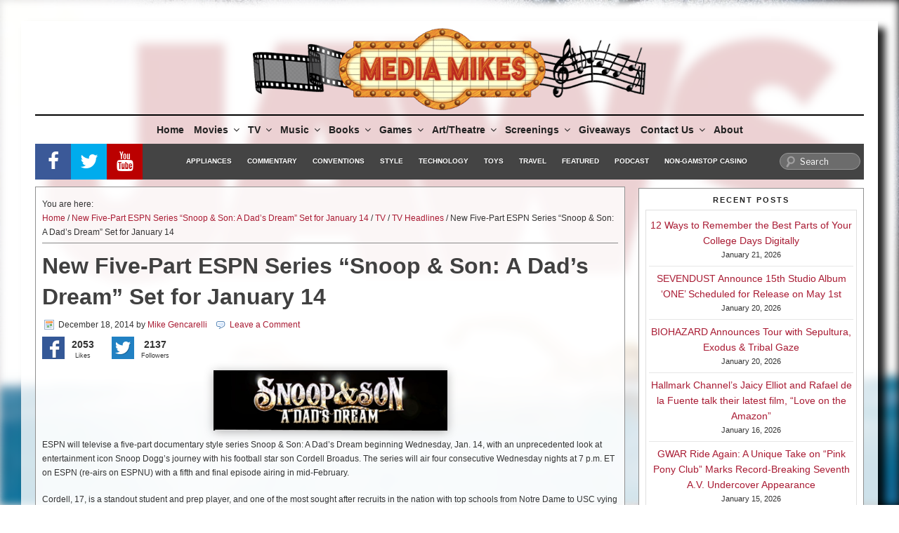

--- FILE ---
content_type: text/html; charset=utf-8
request_url: https://www.google.com/recaptcha/api2/aframe
body_size: -85
content:
<!DOCTYPE HTML><html><head><meta http-equiv="content-type" content="text/html; charset=UTF-8"></head><body><script nonce="B4YW7vYAtWs76fDEDRv6pQ">/** Anti-fraud and anti-abuse applications only. See google.com/recaptcha */ try{var clients={'sodar':'https://pagead2.googlesyndication.com/pagead/sodar?'};window.addEventListener("message",function(a){try{if(a.source===window.parent){var b=JSON.parse(a.data);var c=clients[b['id']];if(c){var d=document.createElement('img');d.src=c+b['params']+'&rc='+(localStorage.getItem("rc::a")?sessionStorage.getItem("rc::b"):"");window.document.body.appendChild(d);sessionStorage.setItem("rc::e",parseInt(sessionStorage.getItem("rc::e")||0)+1);localStorage.setItem("rc::h",'1769039271218');}}}catch(b){}});window.parent.postMessage("_grecaptcha_ready", "*");}catch(b){}</script></body></html>

--- FILE ---
content_type: text/css
request_url: https://mediamikes.com/wp-content/themes/mediamikes/mediamikes.css?ver=20260121234746
body_size: 8374
content:
/*////////////////////////////////*/

.main-navigation a {
	/*padding: 1em 1.25em;*/
	padding: 10px 2px;
}

.custom-ads-logo-ads {
  display: flex;
  align-items: center;
  justify-content: space-between;
}

.custom-ads-logo-ads .adgroup {
  flex: 1;
}

.custom-ads-logo-ads .adgroup .left_side {
	float: left;
	width: 100%;
	margin-bottom: 8px;
}

.custom-ads-logo-ads .adgroup .right_side {
	float:right;
	width: 100%;
	margin-bottom: 8px;
}

.custom-ads-logo-ads section div.textwidget>div {
	width: auto !important;
	height: auto !important;
}

.custom-ads-logo-ads section.widget {
	padding-bottom: 0px;
	margin-bottom: 8px;
}

.custom-ads-logo-ads .custom-header {
  flex: 2;
  margin: 0 30px;
}

.custom-ads-logo-ads .custom-header .custom-header-media {
  /*display: flex;
  justify-content: center;*/
}

#page {
    width: calc(100% - 60px);
    background-color: rgba(255,255,255,0.8);
    margin: 30px 30px 20px;
    padding: 10px 20px 0px 20px;
    min-width: 790px;
    -moz-box-shadow: 10px 10px 10px rgba(0,0,0,.875);
    -ms-box-shadow: 10px 10px 10px rgba(0,0,0,.875);
    -webkit-box-shadow: 10px 10px 10px rgba(0,0,0,.875);
    box-shadow: 10px 10px 10px rgba(0,0,0,.875);
}

body{
  background: url(./backgrounds/wonder2-1200x747.jpg) no-repeat center top fixed;
  /*background-repeat: no-repeat;
  background-position: center center;
  background-attachment: fixed;*/
  width: 100%;
  min-width: 850px;
  background-size: cover;
}

.navigation-top {
  background: transparent;
}

.first-menu {
  display: flex;
  align-items: center;
  justify-content: space-between;
}

.site-branding {
	display: none;
}

.site-content-contain {
  background: transparent;
  /* min-width: 750px; */
}

html {
  height: 100%;
}

@media screen and ( max-width: 982px ) {
    .second-menu {
        flex-wrap: wrap;
    }
    .second-menu .second-wrap {
        order: 1;
        padding: 10px 10px 0 !important;
    }
}
@media screen and ( min-width: 1000px ) {
	.navigation-top a {
		color: #222;
		font-weight: 600;
		font-size: 14px;
        margin: 0;
        /*padding: 5px 0;*/
		-webkit-transition: color 0.2s;
		transition: color 0.2s;
	}
    .main-navigation a {
        /*padding: 1em 1.25em;*/
        padding: 10px 5px;
    }
}

.second-menu.mobile .second-wrap ul li a {
	color: #222;
	display: block;
	font-size: 13px;
	margin: 0;
	padding: 5px 0;
	text-decoration: none;
    position: relative;
    text-shadow: none;
    font-weight: 600;
    text-transform: none;
}

.second-menu .second-wrap ul li a {
	color: #fff;
	display: block;
	font-size: 9px;
	margin: 0;
	padding: 5px 0;
	text-decoration: none;
	position: relative;
}

@media screen and ( min-width: 1200px ) {

    .second-menu .second-wrap ul li a {
    	color: #fff;
    	display: block;
    	font-size: 10px;
    	margin: 0;
    	padding: 5px 8px;
    	text-decoration: none;
    	position: relative;
    }

}

@media screen and ( min-width: 1300px ) {
    .second-menu .second-wrap ul li a {
        color: #fff;
        display: block;
        font-size: 11px;
        margin: 0;
        padding: 5px 5px;
        text-decoration: none;
        position: relative;
    }

}

@media screen and ( min-width: 67em ) {
	body{
	  background: url(./backgrounds/wonder2-1200x747.jpg) no-repeat center top fixed;
	  background-size: cover;
	  /*background-repeat: no-repeat;
	  background-position: center center;
	  background-attachment: fixed;*/
	  width: 100%;
	  /* min-width: 850px; */
	}
}


	.site-navigation-fixed.navigation-top {
		bottom: auto;
		position: fixed;
		top: 0;
		/*width: 100%;*/
		z-index: 7;
		width: 790px;
		align-items: center;
		/*background: #fff;*/
		left: 30px;
    		padding: 0 20px;
	}

	.site-main-navigation-fixed.first-menu {
		/*width: 100%;*/
		/*align-items: center;*/
		background: #fff;
	        padding: 0 11px;
	}


@media screen and (min-width: 865px) {
	.site-navigation-fixed.navigation-top {
	    bottom: auto;
	    position: fixed;
	    top: 0;
	    /*width: 100%;*/
	    z-index: 7;
	    width: calc(100% - 60px);
	    align-items: center;
	    /*background: #fff;*/
	    left: 30px;
	    padding: 0 20px;
	}

}

@media screen and (min-width: 1215px) {
	.site-navigation-fixed.navigation-top {
	    bottom: auto;
	    position: fixed;
	    top: 0;
	    /*width: 100%;*/
	    z-index: 7;
	    width: calc(100% - 60px);
	    align-items: center;
	    /*background: #fff;*/
	    left: 30px;
	    padding: 0 20px;
	}

	.site-main-navigation-fixed.first-menu {
	    /*width: 100%;*/
	    /*align-items: center;*/
	    background: #fff;
	    padding: 0 11px;
	}

body .navigation-top .header-search form.search-form {
	width: 130px;
}
}

.navigation-top .wrap ul#top-menu .menu-item {
	    /*padding: 15px 0;*/
}

.navigation-top .wrap ul#top-menu>li::before {
    /*content: '';
    position: absolute;
    display: inline-block;
    top: -2px;
    left: 50%;
    width: 0;
    height: 5px;
    margin-left: 0;
    background: #f0786f;
    -webkit-transition: all .5s cubic-bezier(0.5, 0, 0.5, 1);
    transition: all .5s cubic-bezier(0.5, 0, 0.5, 1);*/
}

.navigation-top .wrap ul#top-menu li li a {
	font-size: 12px;
}

.navigation-top.navigation-mobile .wrap ul#top-menu li li a {
	font-size: 30px;
}

.navigation-top .wrap ul#top-menu li li a {
    padding: 7px 15px;

	border: 3px solid transparent;
}

.navigation-top .wrap ul#top-menu li li {
	padding: 5px 5px;
}

/*search form*/
body .navigation-top .header-search form#searchSite {
	width: 100px;
}

body .navigation-top.navigation-mobile .header-search form#searchSite {
	width: 145px;
}

body .navigation-top .header-search form#searchSite .search-submit {
	padding: 0.5em .5em;
}

body .navigation-top .header-search form#searchSite .search-field{
	padding: 0;
}

body .navigation-top .header-search form#searchSite .search-submit .icon {
    	height: 17px;
    	top: -10px;
    	width: 17px;
}

body .navigation-top .header-search form#searchSite .search-submit .screen-reader-text {
	display: none;
}

.navigation-top {
    border-top: 2px solid #000;
}

.navigation-top.navigation-mobile {
    border-top: 2px solid #000;
    display: flex;
    justify-content: space-between;
    align-items: center;
}

.second-wrap > div > ul {
    list-style: none;
    display: flex;
    justify-content: center;
    padding: 0;
}

@media screen and ( min-width: 48em ) {
    .second-menu .second-wrap ul#menu-second-menu {
        list-style: none;
        display: flex;
        justify-content: center;
        padding: 0;
    }

    .second-menu .second-wrap ul#menu-second-menu li {
        padding: 0;
    }
}

.second-menu {
	/*width: 100%;*/
	padding: 5px 5px;
	background: #444444;
    display: flex;
    align-items: center;
    justify-content: space-between;

}

.second-menu.mobile {
    background: transparent;
}

.second-menu .second-wrap {
	font-family: Arial, Tahoma, Verdana;
	font-size: 10px;
	font-weight: bold;
	color: #fff;
	text-shadow: #333333 1px 1px;
	text-transform: uppercase;
	padding: 0 10px;
    margin-left: auto;
    margin-right: auto;
}

.second-menu .second-wrap ul li {
	border: 3px solid transparent;
}

.second-menu .second-wrap ul li:hover,
.second-menu .second-wrap ul li:focus {
	border: 3px solid #f00 !important;
}

.second-menu .second-wrap ul {
	margin: 0;
}

.entry-title {
	display: none;
}

.second-menu.site-sub-navigation-fixed {
	margin: 0 -20px;
}

.site-header .social-navigation-top {
  margin: -5px 0 -5px -5px;
  height: 51px;
}
.site-header .social-navigation-top .awesome_social_icons_links {
  display: block;
  float: left;
}

.site-header .social-navigation-top .awesome_social_icons_links .awesome-social {
  height: 100%!important;
  width: 51px!important;
  line-height: 51px!important;
  text-shadow: none!important;
  border-radius: 0!important;
  font-size: 2em!important;
  margin-top: 0!important;
}
.site-header .social-navigation-top .awesome_social_icons_links .awesome-social:hover {
  background: #fff;
}

.site-header .navigation-top.navigation-mobile .awesome_social_icons_links .awesome-social {
  font-size: 1.5em!important;
}




div.wpcf7 form.wpcf7-form input[type="submit"] {
    background-color: #fefefe;
    border: 0;
    -webkit-border-radius: 2px;
    border-radius: 5px;
    -webkit-box-shadow: none;
    box-shadow: none;
    color: #000;
    cursor: pointer;
    display: inline-block;
    font-size: 14px;
    font-size: 0.875rem;
    font-weight: 800;
    line-height: 1;
    padding: 10px 20px;
    text-shadow: none;
    -webkit-transition: background 0.2s;
    -ms-transition: background 0.2s;
    -moz-transition: background 0.2s;
    transition: background 0.2s;
}

.site-info {
	display: none;
}

footer#colophon div.wrap {
	background: #222;
	color: #fff;
	width: 100%;
	padding: 8px 20px;
	margin-bottom: 10px;
}

footer#colophon div.wrap a {
	color: #fff;
}

footer#colophon div.wrap a:hover {
	color: #fff;
	text-decoration: underline;
}

div.gototop {
	float: left;
}

div.gototop a {
	padding: 0 0 1px 18px;
	background: url('/wp-content/uploads/2017/06/footer-top.png') no-repeat left center;
}

div.creds {
	float: right;
}

body.home div#content_in {
	display: flex;
  flex-wrap: wrap;
}

@media screen and ( min-width: 30em ) {
body {
    background: url(./backgrounds/wonder2-1200x747.jpg) no-repeat center top fixed;
    /*background-repeat: no-repeat;
    background-position: center center;
    background-attachment: fixed;*/
    width: 100%;
    /* min-width: 850px; */
    background-size: cover;
}

}

/* new template */
#content h2.post_title {
    font-size: 18px;
    color: #333333;
    font-family: Arial, Tahoma, Verdana;
    font-weight: normal;
    text-decoration: none;
    margin: 0 0 5px 0;
    padding: 0;
}

.post-info {
    margin: 0 0 5px 0;
    padding: 0;
}

.time {
    background: url(/wp-content/uploads/2017/06/icon-time.gif) no-repeat top left;
    margin: 0 0 0 3px;
    padding: 0 0 2px 20px;
    color: #333333;
    font-size: 12px;
    font-family: Arial, Tahoma, Verdana;
    line-height: 20px;
}

.post-categories {
    background: url(/wp-content/uploads/2017/06/icon-time-1.gif) no-repeat top left;
    margin: 0 0 0 3px;
    padding: 0 0 2px 20px;
    color: #333333;
    font-size: 12px;
    font-family: Arial, Tahoma, Verdana;
    line-height: 20px;
}

#content h2.post_title a, #content h2 a:visited {
    color: #333333;
    text-decoration: none;
}

.post-comments {
    background: url(/wp-content/uploads/2017/06/icon-comments.gif) no-repeat top left;
    margin: 0 0 0 3px;
    padding: 0 0 2px 20px;
}

.post_content a img {
	/*float: left;*/
	margin-right: 15px;
	margin: 0 15px 20px 0;
	padding: 4px;
    border: 5px solid #444444;
	display: block;
    -moz-box-shadow: 0 6px 12px rgba(0,0,0,.875);
	-ms-box-shadow: 0 6px 12px rgba(0,0,0,.875);
	-webkit-box-shadow: 0 6px 12px rgba(0,0,0,.875);
    box-shadow: 0 6px 12px rgba(0,0,0,.875);
}

.post_content {
    position: relative;
}

.post_recontent {
    position: absolute;
    left: 220px;
    height: calc(100% - 50px);
    top: 0;
    width: calc( 100% - 220px );
    overflow: hidden;
}

.overflow_content {
    position: absolute;
}

.read_com {
    position: absolute;
    bottom: 10px;
    right: 10px;
}

.post_excerpt {
    margin: 0;
}

.archive #primary .entry-content img,
.single #primary .entry-content img,
.single-post #primary .entry-content img {
    -moz-box-shadow: 0 2px 13px 0 rgba(0, 0, 0, 0.3);
    -ms-box-shadow: 0 2px 13px 0 rgba(0, 0, 0, 0.3);
    -webkit-box-shadow: 0 2px 13px 0 rgba(0, 0, 0, 0.3);
    box-shadow: 0 2px 13px 0 rgba(0, 0, 0, 0.3);
	margin-bottom: 10px;
}

.archive #primary .entry-content ol,
.single #primary .entry-content ol,
.single-post #primary .entry-content ol {
  padding-left: 15px;
}
.archive #primary .entry-content ul,
.single #primary .entry-content ul,
.single-post #primary .entry-content ul {
  list-style-type: none;
  margin: 10px 0 20px;
  padding: 0;
}
.archive #primary .entry-content ul li,
.single #primary .entry-content ul li,
.single-post #primary .entry-content ul li {
  padding-left: 15px;
  position: relative;
}
.archive #primary .entry-content ul li:before,
.single #primary .entry-content ul li:before,
.single-post #primary .entry-content ul li:before {
  content: '';
  position: absolute;
  display: block;
  left: 0;
  top: 6px;
  width: 6px;
  height: 6px;
  border-radius: 50%;
  background: #d8d8d8;
}

.archive #primary .entry-content a,
.single #primary .entry-content a,
.single-post #primary .entry-content a {
  color: #a91b33;
  text-decoration: none;
}
.archive #primary .entry-content a:hover,
.single #primary .entry-content a:hover,
.single-post #primary .entry-content a:hover {
  color: #d0021b;
  text-decoration: underline;
}
.archive #primary #comments .form-submit input[type="submit"],
.single #primary #comments .form-submit input[type="submit"],
.single-post #primary #comments .form-submit input[type="submit"] {
  border-radius: 0;
  padding: 14px 18px 15px;
  margin-top: 11px;
  font-family: Arial;
  font-size: 16px;
  font-weight: 700;
  border: 1px solid #222;
}
.archive #primary #comments .form-submit input[type="submit"]:hover,
.single #primary #comments .form-submit input[type="submit"]:hover,
.single-post #primary #comments .form-submit input[type="submit"]:hover {
  color: #222;
  background: #fff;
  border: 1px solid #222;
}



.archive,
.single,
.single_post {
	margin-bottom: 20px;
}

.archive .entry-content,
.single .entry-content,
.single-post .entry-content {
	border-bottom: 1px solid #888888;
}
#third section,
.page #content .wrap #secondary section,
.home #secondary section,
.category #secondary section,
.single-post #secondary section,
.single #secondary section,
.archive #secondary section,
.search-no-results #secondary section,
.search-results #secondary section {
    /*background: rgba(255,255,255,0.4);*/
    margin: 10px 0;
    margin-top: 0px;
    padding: 0 0 0 9px;
    /*border: 2px solid #DDDDDD;*/
    display: block;
}

.page #content .wrap #primary #main,
.single-post #page #main,
.single #page #main,
.category #primary,
.search-results #primary,
.archive #primary,
.search-no-results #primary {
    background: rgba(255,255,255,0.8);
    margin: 10px 0;
    margin-top: 10px;
    padding: 9px 9px 0 9px;
    border: solid 1px #909090;
    display: block;
    flex: 1;
}

.home #homepage {
    background: rgba(255,255,255,0.8);
    margin-bottom: 10px;
    padding: 9px 9px 0 9px;
    border: 2px solid #DDDDDD;
    display: block;
    flex: 1;
}

.post-meta {
    margin: 10px 0;
    padding: 5px 0 0 0;
    border-top: 1px solid #888888;
    clear: both;
}

div#contentleft {
    color: #333333;
    font-size: 12px;
    font-family: Arial, Tahoma, Verdana;
    line-height: 20px;
}

.tags {
    background: url(/wp-content/uploads/2017/06/icon-tags.gif) no-repeat top left transparent;
    margin: 0 0 0 3px;
    padding: 0 0 2px 20px;
}

.fn a {
	color: #A91B33;
	text-decoration: none;
}

.fn a:hover {
	text-decoration: underline;
}

.post-comments a {
	color: #A91B33;
	text-decoration: none;
}

.navigation a:hover,
.post-meta .post-categories a:hover,
.post-meta .tags a:hover,
.post_content .read_com a:hover,
.post-comments a:hover {
	text-decoration: underline;
}

.post-meta .post-categories a {
	color: #A91B33;
}

.post-meta .tags a {
	color: #A91B33;
}

.post_content .read_com a,
.navigation a {
	color: #A91B33;
	text-decoration: none;
}

body.single,
body.single-post,
body.search-results,
body.archive,
body.search-no-results,
body.home {
    color: #333333;
    font-size: 12px;
    font-family: Arial, Tahoma, Verdana;
    line-height: 20px;
}

.archive .comment-form-author,
.archive .comment-form-email,
.archive .comment-form-url,
.single .comment-form-author,
.single .comment-form-email,
.single .comment-form-url,
.single-post .comment-form-author,
.single-post .comment-form-email,
.single-post .comment-form-url {
	display: flex;
}

.archive .comment-form-author input,
.archive .comment-form-email input,
.archive .comment-form-url input,
.single .comment-form-author input,
.single .comment-form-email input,
.single .comment-form-url input,
.single-post .comment-form-author input,
.single-post .comment-form-email input,
.single-post .comment-form-url input {
	width: 50%;
}

.archive .comment-form-author label,
.archive .comment-form-email label,
.archive .comment-form-url label,
.single .comment-form-author label,
.single .comment-form-email label,
.single .comment-form-url label,
.single-post .comment-form-author label,
.single-post .comment-form-email label,
.single-post .comment-form-url label {
	width: 70px;
}

.archive .form-submit
.single .form-submit,
.single-post .form-submit {
	text-align: left;
}

.breadcrumb {
  border-bottom: 1px solid #888888;
  margin: 5px 0 10px 0;
  padding: 0 0 5px;
}

.breadcrumb>span {
  display: block;
}
.breadcrumb a {
	color: #A91B33;
    text-decoration: none;
}

.breadcrumb a:hover {
  text-decoration: underline;
}


.main-navigation ul li ul:before {
    left: 10%;
    border: 8px solid #333;
    content: " ";
    height: 0;
    width: 0;
    position: absolute;
    pointer-events: none;
    border-right-color: #f1f1f1;
    top: 0;
    margin-top: -16px;
    border-left: 8px solid transparent;
    border-right: 8px solid transparent;
    border-top: 8px solid transparent;
}

.navigation-mobile .main-navigation ul li ul:before {
    left: -20px;
    border: 12px solid #333;
    content: " ";
    height: 0;
    width: 0;
    position: absolute;
    pointer-events: none;
    top: -10px;
    margin-top: 24px;
    border-left: 8px solid transparent;
    border-top: 8px solid transparent;
    border-bottom: 8px solid transparent;
}

.main-navigation ul li:hover > ul,
.main-navigation ul li.focus > ul {
    -moz-box-shadow: 0 6px 12px rgba(0,0,0,.875);
    -ms-box-shadow: 0 6px 12px rgba(0,0,0,.875);
    -webkit-box-shadow: 0 6px 12px rgba(0,0,0,.875);
    box-shadow: 0 6px 12px rgba(0,0,0,.875);
}
#third section ul,
#secondary section ul {
	padding: 0;
}
#third section,
#secondary section {
	text-align: center;
}
#third section>div,
#third section>ul,
#secondary section>div,
#secondary section>ul {
    padding: 3px 4px;
    background: #fff;
}

#third .widget.widget_recent_entries,
#secondary .widget.widget_recent_entries {
  margin-bottom: 17px;
}
#third .widget.widget_recent_entries ul,
#secondary .widget.widget_recent_entries ul {
  border: solid 1px #dfdfdf;
}
#third .widget h2.widget-title,
#secondary .widget h2.widget-title {
  margin-bottom: 6px;
}
#third .widget ul li,
#secondary .widget ul li {
  border:none;
  border-bottom: 1px solid #e7e7e7;
}
#third .widget ul li:last-child,
#secondary .widget ul li:last-child {
  border:none;
}
#third .widget ul li a,
#secondary .widget ul li a {
  box-shadow: none!important;
}
#third .widget ul li a:hover,
#secondary .widget ul li a:hover {
  color: #2e2e2e;
}

#third .sidebar_group,
#secondary .sidebar_group {
    background: #fff;
    margin-left: 9px;
    margin-bottom: 10px;
    padding: 9px 9px;
    border: solid 1px #909090;
}

.slider_wrap {
    height: 378px;
    overflow: hidden;
    position: relative;
    top:0;
}

#secondary .sidebar_group .widget select {
  height: 2.5em;
  border-radius: 0!important;
  -webkit-appearance: none;
  -webkit-border-radius: 0px;
  border: solid 1px #a4a4a4;
  color: #404040;
  font-size: 14px;
  background: #fff;
  padding: 0 28px 0 16px;
}
#secondary .sidebar_group .widget select {
  background-image:
          linear-gradient(45deg, transparent 30%, gray 50%),
          linear-gradient(135deg, gray 50%, transparent 30%);
  background-position:
          calc(100% - 20px) calc(1em + 2px),
          calc(100% - 15px) calc(1em + 2px);
  background-size:
          5px 5px,
          5px 5px;
  background-repeat: no-repeat;
}


#third .sidebar_group section .textwidget,
#secondary .sidebar_group section .textwidget {
    padding: 0;
    box-shadow: none;
    background: #eee;
    width: 100%;
}

#third .sidebar_group section,
#secondary .sidebar_group section {
    padding: 0;
}

#third section>div>div,
#secondary section>div>div {
	width: auto !important;
	height: auto !important;
	/*width: 273px;
	height: auto;*/
}

#third section>div>div>div,
#secondary section>div>div>div {
	width: auto !important;
	height: auto !important;
	-ms-overflow-x: hidden;
}

#third section>div>div>div>div,
#secondary section>div>div>div>div {
	width: auto !important;
	height: auto !important;
}

#third>section>div>div ins,
#secondary>section>div>div ins {
	width: 270px !important;
}

#homepageleft {
    float: left;
    width: calc(50% - 10px);
}

#homepageright {
    float: right;
    width: calc(50% - 10px);
}

#homepageleft_mobile {
    float: left;
}

.social-count-plus li.count-twitter,
.social-count-plus li.count-facebook {
	padding-bottom: 0px;
}

body.single-post .post .entry-title {
  display: inline-block;
}
body.single-post .post h1 {
  font-size: 32px;
  font-weight: 700;
  text-align: left;
  color: #404040;
}
body.single-post .post h2 {
  font-size: 26px;
  font-weight: 700;
  text-align: left;
  color: #404040;
  margin: 1.3em 0 0.6em;
  padding: 0;
}
body.single-post .post h3 {
  font-size: 24px;
  font-weight: 400;
  text-align: left;
  color: #404040;
  margin: 1.3em 0 0.6em;
  padding: 0;
}
body.single-post .post h4 {
  font-size: 20px;
  font-weight: 700;
  text-align: left;
  color: #404040;
  margin: 1.3em 0 0.6em;
  padding: 0;
}
body.single-post .post h5 {
  font-size: 18px;
  font-weight: 700;
  text-align: left;
  color: #bb261b;
  margin: 1.3em 0 0.6em;
  padding: 0;
}
body.single-post .post h6 {
  font-size: 16px;
  font-weight: 700;
  text-align: left;
  color: #fff;
  padding:5px 11px 6px;
  background: #444444;
  margin: 1.3em 0 0.6em;
}
body.single-post .social-count-plus ul {
  text-align: left;
}
body.single-post .social-count-plus li {
  display: inline-block;
  float:none;
  width: auto!important;
  margin-right: 25px;
}
body.single-post .social-count-plus li a{
  display: inline-block!important;
  vertical-align: text-bottom;
}
body.single-post .social-count-plus li>span{
  display: inline-block!important;
  margin-left: 10px;
}

body.archive #comments,
body.single #comments,
body.single-post #comments {
	padding-top: 5px;
}

body.archive #comments div#respond h3,
body.archive #comments div#respond form>p,
body.single #comments div#respond h3,
body.single #comments div#respond form>p,
body.single-post #comments div#respond h3,
body.single-post #comments div#respond form>p {
	margin: 0 0 3px 0;
}

body.archive #comments div#respond form p input[type="text"],
body.archive #comments div#respond form p input[type="url"],
body.archive #comments div#respond form p input[type="email"],
body.single #comments div#respond form p input[type="text"],
body.single #comments div#respond form p input[type="url"],
body.single #comments div#respond form p input[type="email"],
body.single-post #comments div#respond form p input[type="text"],
body.single-post #comments div#respond form p input[type="url"],
body.single-post #comments div#respond form p input[type="email"] {
	padding: 0px;
}

body.archive #comments div#respond form p input[type="submit"],
body.single #comments div#respond form p input[type="submit"],
body.single-post #comments div#respond form p input[type="submit"] {
	padding: 5px 15px;
}

body.archive #comments div#respond form p textarea,
body.single #comments div#respond form p textarea,
body.single-post #comments div#respond form p textarea {
	width: calc( 50% + 70px );
}

#secondary section div.textwidget {
	width: 320px;
	margin: 0px;
}

#secondary .sidebar_middle section>div {
	width: 320px;
}

#third .sidebar_middle,
#secondary .sidebar_middle {
	display: flex;
  flex-direction: column;
}

#secondary .sidebar_middle section .textwidget {
	width: 320px;
}

/* //////////Search///////////// */
#searchForumButton {
	position: absolute;
	top: -2000px;
}

/* Search */

#mgSearch #s {
	-webkit-transition-duration: 400ms;
	-webkit-transition-property: width, background;
	-webkit-transition-timing-function: ease;
	-ms-transition-duration: 400ms;
	-ms-transition-property: width, background;
	-ms-transition-timing-function: ease;
	-moz-transition-duration: 400ms;
	-moz-transition-property: width, background;
	-moz-transition-timing-function: ease;
	-o-transition-duration: 400ms;
	-o-transition-property: width, background;
	-o-transition-timing-function: ease;
	position: relative;
	float: right;
	width: 115px;
	height: 24px;
    background-color: #6c6c6c;
	margin-top: 0;
	margin-left: 0px;
	padding: 4px 10px 4px 28px;
    border: solid 1px #979797;

}
.navigation-top.navigation-mobile #mgSearch #s {
	-webkit-transition-duration: 400ms;
	-webkit-transition-property: width, background;
	-webkit-transition-timing-function: ease;
	-ms-transition-duration: 400ms;
	-ms-transition-property: width, background;
	-ms-transition-timing-function: ease;
	-moz-transition-duration: 400ms;
	-moz-transition-property: width, background;
	-moz-transition-timing-function: ease;
	-o-transition-duration: 400ms;
	-o-transition-property: width, background;
	-o-transition-timing-function: ease;
	position: relative;
	float: right;
	width: 145px;
	height: 34px;
	margin-top: 0;
	margin-left: 0px;
	padding: 4px 10px 4px 40px;
    background-color: #6c6c6c;
    border: solid 1px #979797;

}
#mgSearch #s:focus {
  background-color: #6c6c6c;
  width: 160px;
  padding: 4px 0px 4px 28px;
  margin-left: 0px;
}
#mgSearch #s.field {
	/* border: none; */
}
#mgSearch .only-search #searchform {
	top: 5px;
	z-index: 1;
}
#mgSearch .only-search #s {
  background-color: #6c6c6c;
  border-color: #979797;
  color: #fff;
}
input#s {
	background: url(/wp-content/themes/mediamikes/assets/images/search.png) no-repeat 5px 2px;
	-webkit-border-radius: 12.5px;
	-moz-border-radius: 12.5px;
    -ms-border-radius: 12.5px;
    border-radius: 12.5px;
	font-size: 12px;
	height: 22px;
	line-height: 22px;
    color: #fff;

}
.navigation-top.navigation-mobile input#s {
	background: url(/wp-content/themes/mediamikes/assets/images/search.png) no-repeat 5px 2px;
    background-size: contain;
    -webkit-border-radius: 12.5px;
    -moz-border-radius: 12.5px;
    -ms-border-radius: 12.5px;
    border-radius: 12.5px;
	font-size: 14px;
	height: 22px;
	line-height: 22px;
    color: #fff;
}
.page table {
	width: 100%;
}

body.archive .comment-author .avatar,
body.single .comment-author .avatar,
body.single-post .comment-author .avatar {
    font-size: 1rem;
    margin-bottom: 0.4em;
    position: relative;
    z-index: 2;
    float: right;
    width: 70px;
    height: auto;
    left: 0;
}

body.archive .comment-list,
body.single .comment-list,
body.single-post .comment-list {
    list-style: none;
    margin: 0px;
    padding: 0;
    width: 65%;
}

body.archive .comment-list li,
body.single .comment-list li,
body.single-post .comment-list li {
    font-weight: bold;
    margin: 15px 0 5px 0;
    padding: 10px 5px 10px 10px;
    list-style: none;
    border: 1px solid #DDDDDD;
    background: #F7F7F7;
}

body.archive .comment-author:after,
body.single .comment-author:after,
body.single-post .comment-author:after {
	float: right;
}

body.archive .commentmetadata,
body.single .commentmetadata,
body.single-post .commentmetadata {
    font-size: 11px;
    font-weight: normal;
}

body.archive .comment-metadata a,
body.single .comment-metadata a,
body.single-post .comment-metadata a {
    color: #A91B33;
    text-decoration: none;
}

body.archive .comment-metadata a:hover,
body.single .comment-metadata a:hover,
body.single-post .comment-metadata a:hover {
    color: #A91B33;
    text-decoration: underline;
    -webkit-box-shadow: inset 0 0 0 rgba(0, 0, 0, 0), 0 0px 0 rgba(0, 0, 0, 1);
    -ms-box-shadow: inset 0 0 0 rgba(0, 0, 0, 0), 0 0px 0 rgba(0, 0, 0, 1);
    -moz-box-shadow: inset 0 0 0 rgba(0, 0, 0, 0), 0 0px 0 rgba(0, 0, 0, 1);
    box-shadow: inset 0 0 0 rgba(0, 0, 0, 0), 0 0px 0 rgba(0, 0, 0, 1);
}

body.archive #respond .logged-in-as,
body.single #respond .logged-in-as,
body.single-post #respond .logged-in-as {
    color: #A91B33;
    text-decoration: none;
}

body.archive #respond .logged-in-as:hover,
body.single #respond .logged-in-as:hover,
body.single-post #respond .logged-in-as:hover {
    color: #A91B33;
    text-decoration: underline;
}

body.archive #comments .reply,
body.single #comments .reply,
body.single-post #comments .reply {
	display: none;
}

body.page table td {
    color: #333333;
    font-size: 12px;
    font-family: Arial, Tahoma, Verdana;
    line-height: 20px;
}

body.archive .entry-content img,
body.single .entry-content img,
body.single-post .entry-content img {
	/*float: left;
	margin-right: 10px;*/
}

body.search .entry-content img {
	float: left;
	margin-right: 10px;
}

.slick-slider button {
    z-index: 3;
    position: absolute;
    display: block;
    width: 60px;
    height: 140px;
    cursor: pointer;
    overflow: hidden;
    -webkit-user-select: none;
    -moz-user-select: none;
    -ms-user-select: none;
    user-select: none;
    transition: all 150ms linear;
}

.slick-slider button.slick-prev {
    left: 0;
}

.slick-slider button.slick-next {
    right: 0;
}

.slick-slider button.slick-prev:before,
.slick-slider button.slick-next:before {
    position: absolute;
    display: block;
    top: 50%;
    font-size: 30px;
    line-height: 1em;
    color: #FFF;
    margin-top: -15px;
    z-index: 2;
    -webkit-transition: all 200ms cubic-bezier(0, 0.5, 0.5, 1);
    -moz-transition: all 200ms cubic-bezier(0, 0.5, 0.5, 1);
    -o-transition: all 200ms cubic-bezier(0, 0.5, 0.5, 1);
    -ms-transition: all 200ms cubic-bezier(0, 0.5, 0.5, 1);
    transition: all 200ms cubic-bezier(0, 0.5, 0.5, 1);
    opacity: 0.2;
}

.slick-slider button.slick-prev:before {
    right: 13px;
}

.slick-slider button.slick-next:before {
    left: 13px;
}

.slick-slider button.slick-prev:hover:before {
	right: 20px;
	opacity: 1;
}

.slick-slider button.slick-next:hover:before {
	left: 20px;
	opacity: 1;
}

.slick-slider button.slick-prev:after,
.slick-slider button.slick-next:after {
	position: absolute;
	display: block;
	top: 20px;
	content: '';
	width: 100px;
	height: 100px;
	border-radius: 0 30px;
	background: #E71312;
	z-index: 1;
	-webkit-transform: rotate(45deg);
	transform: rotate(45deg);
	-webkit-transition: all 200ms cubic-bezier(0, 0.5, 0.5, 1);
	-moz-transition: all 200ms cubic-bezier(0, 0.5, 0.5, 1);
    -ms-transition: all 200ms cubic-bezier(0, 0.5, 0.5, 1);
	-o-transition: all 200ms cubic-bezier(0, 0.5, 0.5, 1);
	transition: all 200ms cubic-bezier(0, 0.5, 0.5, 1);
	box-shadow: 0 0 0 0 #272135 inset;
	opacity: 0.2;

}

.slick-slider button.slick-prev:after {
	right: 10px;
}

.slick-slider button.slick-next:after {
	left: 10px;
}

.slick-slider button.slick-prev:hover:after,
.slick-slider button.slick-next:hover:after {
	/*box-shadow: 0 0 0 50px #272135 inset;*/
	opacity: 1;
}

.responsive_first.slick-slider,
.responsive.slick-slider {
	margin-top: 20px;
	margin-bottom: 20px;
	/*width: auto;*/
}

.slider_wrap {
	margin: 5px auto;
}

.responsive_first.slick-slider {
	margin-right: 7px;
	margin-bottom: 13px !important;
	-ms-box-shadow: 0 6px 12px rgba(0,0,0,.875);
	-mozshadow: 0 6px 12px rgba(0,0,0,.875);
	-webkit-box-shadow: 0 6px 12px rgba(0,0,0,.875);
	box-shadow: 0 6px 12px rgba(0,0,0,.875);
}

.slick-slider ul.slick-dots {
	display: none !important;
}

.slick-item,
.slick-itemSe {
	position:relative;
}



.slick-item:before,
.slick-itemSe:before {
    position: absolute;
    display: block;
    content: '';
    left: 25px;
    top: 25px;
    width: 100%;
    width: calc( 100% - 50px );
    height: 100%;
    height: calc( 100% - 50px );
    outline: 25px solid #272135;
    opacity: 0.6;
    z-index: 2;
    outline-color: #292929;
    background: #292929; /*rgba(41, 41, 41, 0.6);*/
    transition: all 150ms linear;
}

.slick-item.slick-slide.beforeadd:before {
    opacity: 0;
}

.slick-item.slick-slide {
    background: #444444; /*rgba(255,255,255,0.6);
    /* margin: 10px 0; */
    /* margin-top: 10px; */
    /* padding: 9px 9px 0 9px; */
    /* border: 2px solid #DDDDDD; */
    display: block;
    -moz-box-shadow: 0 6px 12px rgba(0,0,0,.875);
    -ms-box-shadow: 0 6px 12px rgba(0,0,0,.875);
    -webkit-box-shadow: 0 6px 12px rgba(0,0,0,.875);
    box-shadow: 0 6px 12px rgba(0,0,0,.875);
    text-align: center;
}

.slick-itemSe {
    background: #444444; /*rgba(255,255,255,0.6);
    /* margin: 10px 0; */
    /* margin-top: 10px; */
    /* padding: 9px 9px 0 9px; */
    /* border: 2px solid #DDDDDD; */
    display: block;
    -moz-box-shadow: 0 6px 12px rgba(0,0,0,.875);
    -ms-box-shadow: 0 6px 12px rgba(0,0,0,.875);
    -webkit-box-shadow: 0 6px 12px rgba(0,0,0,.875);
    box-shadow: 0 6px 12px rgba(0,0,0,.875);
    text-align: center;
}

.slick-itemSe:before {
    left: 15px;
    top: 15px;
    width: calc( 100% - 30px );
    height: calc( 100% - 30px );
    outline: 15px solid #292929;
    transition: all 150ms linear;
}

.slick-item:hover:before,
.slick-itemSe:hover:before {
	background: transparent;
	/*opacity: 0;*/
}

.responsive_first img,
.responsive img {
	margin: auto;
}

.responsive_first img a:hover,
.responsive img a:hover {
    color: inherit;
    text-decoration: none;
    -webkit-transition: all 125ms linear;
    -moz-transition: background-color 125ms linear;
    -o-transition: background-color 125ms linear;
    -ms-transition: background-color 125ms linear;
    transition: all 125ms linear;
}

.responsive_first img a,
.responsive img a {
    position: absolute;
    display: table;
    background-position: center;
    background-repeat: no-repeat;
    /* background-size: 100% auto; */
}
body.home div#preloader {
	/*position: fixed;
	left: 0;
	top: 0;
	z-index: 999;
	width: 100%;
	height: 100%;
	overflow: visible;
	background: #333 url('https://mediamikes.com/wp-content/uploads/2018/12/loading.gif') no-repeat center center;*/
	position: absolute;
    top: 0;
    width: 100%;
    background: black;
    height: 100%;
    z-index: 100;
    overflow: visible;
    background: #333 url(https://mediamikes.com/wp-content/uploads/2018/12/loading.gif) no-repeat center center;
}

.responsive_first .postTitle {
	padding-left: 50px;
    padding-right: 50px;
	width: 100%;
	height: 100%;
    z-index: 3;
    position: absolute;
    top: 0;
    /*padding: 160px 50px;*/
    color: white;
    font-size: 36px;
    line-height: normal;
    opacity: 1;
    -webkit-transition: all 200ms linear;
    -moz-transition: background-color 200ms linear;
    -o-transition: background-color 200ms linear;
    -ms-transition: background-color 200ms linear;
    transition: all 200ms linear;
}

.responsive .postTitle {
	padding-left: 23px;
    padding-right: 23px;
	width: 100%;
	height: 100%;
    z-index: 3;
    position: absolute;
    top: 0;
    /* padding: 88px 50px;*/
    color: white;
    font-size: 14px;
    opacity: 1;
    -webkit-transition: all 200ms linear;
    -moz-transition: background-color 200ms linear;
    -o-transition: background-color 200ms linear;
    -ms-transition: background-color 200ms linear;
    transition: all 200ms linear;
}

.postTitle:hover {
	opacity: 0;
}

.slick-itemSe a>div.postTitle::after,
.slick-item a>div.postTitle::after {
    background: #E71312;
    -webkit-transition: all 200ms cubic-bezier(0.5, 0, 0.5, 1);
    transition: all 200ms cubic-bezier(0.5, 0, 0.5, 1);
    position: relative;
    display: block;
    content: '';
    width: 20%;
    height: 5px;
    margin: 2px auto 0;
    -webkit-transition: all 200ms cubic-bezier(0.5, 0.9, 0.3, 1);
    -webkit-transition: all 200ms cubic-bezier(0.5, 0.9, 0.3, 1.3);
    -moz-transition: all 200ms cubic-bezier(0.5, 0.9, 0.3, 1.3);
    -ms-transition: all 200ms cubic-bezier(0.5, 0.9, 0.3, 1.3);
    -o-transition: all 200ms cubic-bezier(0.5, 0.9, 0.3, 1.3);
    transition: all 200ms cubic-bezier(0.5, 0.9, 0.3, 1.3);
}

.excerpt_post>a {
    color: white;
}

.excerpt_post {
    position: absolute;
    bottom: 0px;
    left: 0;
    color: white;
    height: 0px;
    /*z-index: 3;*/
    opacity: 0;
    width: 100%;
    padding-right: 25px;
    padding-left: 12px;
    -webkit-transition: all 1800ms;
    -moz-transition: all 1800ms;
    -o-transition: all 1800ms;
    transition: all 1800ms;
    background: #000000 !important;
    text-align: left;
}

.excerpt_post_adding {
    height: 85px;
    opacity: 0.7;
}

.slick-item a div:hover::before,
.slick-item a div:focus::before,
.slick-item a div:hover::after,
.slick-item a div:focus::after,
.slick-itemSe a div:hover::after,
.slick-itemSe a div:focus::after,
.slick-itemSe a div:hover::before,
.slick-itemSe a div:focus::before
{
	width: 0px;
}

.responsive_first .rating {
    display: none;
	margin-left: auto;
	margin-right: auto;
    /*float:left;*/
    font-size: 14px;
    width: 142px;
    margin-top: 90px;
}

.responsive .rating {
    display: none;
	margin-left: auto;
	margin-right: auto;
    /*float:left;*/
    font-size: 8px;
    width: 91px;
    margin-top: 27px;
}

.responsive_first .catlink {
    margin-top: 10px;
    color: red;
    font-size: 18px;
    font-weight: bold;
}
.responsive .catlink {
    margin-top: 5px;
    color: red;
    font-size: 18px;
    font-weight: bold;
}

.responsive_first .titlelink {
	margin-top: 110px;
}

.responsive .titlelink {
    margin-top: 57px;
}

.centerM {
	margin-left: auto;
	margin-right: auto;
}

.responsive_first .rating:not(:checked) > label {
    float: right;
    width: 25px;
    padding: 0 .1em;
    overflow: hidden;
    white-space: nowrap;
    cursor: pointer;
    font-size: 160%;
    line-height: 1.2;
    color: red;
    /*text-shadow: 1px 1px #bbb, 2px 2px #666, 0.1em 0.1em 0.2em rgba(0,0,0,.5);*/
}

.responsive .rating:not(:checked) > label {
    float: right;
    width: 15px;
    padding: 0 .1em;
    overflow: hidden;
    white-space: nowrap;
    cursor: pointer;
    font-size: 160%;
    line-height: 1.2;
    color: red;
    /*text-shadow: 1px 1px #bbb, 2px 2px #666, 0.1em 0.1em 0.2em rgba(0,0,0,.5);*/
}

.rating:not(:checked) > label:before {
    content: '★ ';
}

.rating > label {
	margin-bottom: 0px;
}

.slider_wrap fieldset {
    z-index: 2;
    border: 3px solid red;
    margin: 0 2px;
    padding: 2px 5px;
    font-size: 14px;
    -webkit-transition: all 200ms cubic-bezier(0.5, 0.9, 0.3, 1);
    -webkit-transition: all 200ms cubic-bezier(0.5, 0.9, 0.3, 1.3);
    -moz-transition: all 200ms cubic-bezier(0.5, 0.9, 0.3, 1.3);
    -ms-transition: all 200ms cubic-bezier(0.5, 0.9, 0.3, 1.3);
    -o-transition: all 200ms cubic-bezier(0.5, 0.9, 0.3, 1.3);
    transition: all 200ms cubic-bezier(0.5, 0.9, 0.3, 1.3);
}

body.home #homepage h3 {
    background: #333333;
    color: #FFFFFF;
    font-size: 11px;
    font-family: Arial, Tahoma, Verdana;
    font-weight: bold;
    text-shadow: #000000 1px 1px;
    text-transform: uppercase;
    margin: 0;
    padding: 2px 5px 1px 8px;
}

.more-from-category {
	margin: 0;
    padding: 5px 0 0 0;
}

.more-from-category>a {
	font-weight: bold;
	font-size: 12px;
    color: #A91B33;
    text-decoration: none;
}

.cat_space {
	margin: 0 0 15px 0;
}

body.home #homepage h2 {
    color: #A91B33;
    font-size: 14px;
    font-weight: normal;
    margin: 0;
    clear: none;
}

body.home #homepage h2>a {
    color: #A91B33;
    font-size: 14px;
    font-weight: normal;
    margin: 0;
}

body.home .single_post {
	margin-top: 10px;
	border-bottom: 1px solid #888888;
	margin-bottom: 0;
}

body.home .wrap_image {
    float: left;

    width: 140px;
    background: #444444;
    box-shadow: 0 6px 12px rgba(0,0,0,.875);
    border: 1px solid #888888;
    margin: 0 15px 20px 0;
    padding: 4px;
    display: flex;
    align-items: center;
}

body.home .wrap_image img {
	margin-left: auto;
	margin-right: auto;
	/*height: 130px;*/
    display: block;
}

div.navigation_second .btn {
    font-size: 0;
    line-height: 0;
    position: absolute;
    top: 50%;
    display: block;
    width: 20px;
    height: 20px;
    padding: 0;
    -webkit-transform: translate(0, -50%);
    -ms-transform: translate(0, -50%);
    -moz-transform: translate(0, -50%);
    transform: translate(0, -50%);
    cursor: pointer;
    color: transparent;
    border: none;
    outline: none;
    background: transparent;
}

div.navigation_second .btn {
    z-index: 3;
    display: block;
    width: 55px;
    height: 138px;
    cursor: pointer;
    overflow: hidden;
    -webkit-user-select: none;
    -moz-user-select: none;
    -ms-user-select: none;
    user-select: none;
    transition: all 150ms linear;
}

div.navigation_second {
    position: relative;
    height: 140px;
}

div.navigation_second .btn.arrowprev {
    left: 0;
}

div.navigation_second .btn.arrownext {
    right: 0;
}

div.navigation_second .btn.arrowprev:before,
div.navigation_second .btn.arrownext:before {
    position: absolute;
    display: block;
    top: 50%;
    font-size: 30px;
    line-height: 1em;
    color: #FFF;
    margin-top: -15px;
    z-index: 2;
    -webkit-transition: all 200ms cubic-bezier(0, 0.5, 0.5, 1);
    -moz-transition: all 200ms cubic-bezier(0, 0.5, 0.5, 1);
    -ms-transition: all 200ms cubic-bezier(0, 0.5, 0.5, 1);
    -o-transition: all 200ms cubic-bezier(0, 0.5, 0.5, 1);
    transition: all 200ms cubic-bezier(0, 0.5, 0.5, 1);
    opacity: 0.1;
}

div.navigation_second .btn.arrowprev:before {
    right: 13px;
}

div.navigation_second .btn.arrownext:before {
    left: 13px;
}

div.navigation_second .btn.arrowprev:hover::before {
    right: 20px;
    opacity: 1;
}

div.navigation_second .btn.arrownext:hover::before {
    left: 20px;
    opacity: 1;
}

div.navigation_second .btn.arrowprev:after,
div.navigation_second .btn.arrownext:after {
    position: absolute;
    display: block;
    top: 20px;
    content: '';
    width: 100px;
    height: 100px;
    border-radius: 0 30px;
    background: #E71312;
    z-index: 1;
    -webkit-transform: rotate(45deg);
    transform: rotate(45deg);
    -webkit-transition: all 200ms cubic-bezier(0, 0.5, 0.5, 1);
    -moz-transition: all 200ms cubic-bezier(0, 0.5, 0.5, 1);
    -o-transition: all 200ms cubic-bezier(0, 0.5, 0.5, 1);
    -ms-transition: all 200ms cubic-bezier(0, 0.5, 0.5, 1);
    transition: all 200ms cubic-bezier(0, 0.5, 0.5, 1);
    -webkit-box-shadow: 0 0 0 0 #272135 inset;
    -ms-box-shadow: 0 0 0 0 #272135 inset;
    -moz-box-shadow: 0 0 0 0 #272135 inset;
    box-shadow: 0 0 0 0 #272135 inset;
    opacity: 0.1;

}

div.navigation_second .btn.arrowprev:after {
    right: 10px;
}

div.navigation_second .btn.arrownext:after {
    left: 10px;
}

div.navigation_second .btn.arrowprev:hover:after,
div.navigation_second .btn.arrownext:hover:after {
    /*box-shadow: 0 0 0 50px #272135 inset;*/
    opacity: 1;
}

.currnet_num {
    position: absolute;
    left: 50%;
    top: 50%;
    transform: translate(-50%, -50%);
    font-size: x-large;
    color: red;
    font-weight: bold;
}

.btn>a {
	width: 40px;
	height: 120px;
	z-index:10;
	position:absolute;
}

@media screen and (min-width: 48em){

    .archive .site-main>article {
        padding-bottom: 0em;
    }
}

.archive .site-main>article {
    padding-bottom: 0em;

}

.textwidget a {
    color: red;
    text-decoration: underline;
}

.textwidget a:hover {
    color: green;
}

.page-id-145 table a {
	color: red;
	text-decoration: underline;
}

.page-id-145 table input {
	padding-top: 0px;
	padding-bottom: 0px;
}

.page-id-145 table p label {

    margin-top: -15px;
}

.page-id-145 table div.wpcf7 {
    width: 80%;
}

div.prev_text a {
    color: red;
    position: absolute;
    left: 60px;
    top: calc( 50% - 8px );
}

div.next_text a{
    color: red;
    position: absolute;
    right: 60px;
    top: calc( 50% - 8px );
}

body.page-id-120884 #page,
body.page-id-120884 {
    /* min-width: 1050px; */
}

body.page-id-120884 #page .site-content-contain #content .wrap {
    display: block;
}

body.single .single-featured-image-header,
body.single-post .single-featured-image-header {
    display: none;
}

#secondary section div.textwidget div iframe {
	margin-bottom: 0px;
}

div.custom-header #wp-custom-header {
	text-align: center;
}

.single #primary .entry-content figure.wp-caption, .single-post #primary .entry-content figure.wp-caption {
	width: auto !important;
}

.backgroundFixed {
    position: fixed;
    top: 0px;
    width: 100%;
    height: 100%;
}

.navigation-mobile {
    display: flex;
}
/*body.home .sidebar_group br {
    display: none;
}

body.home .sidebar_group p {
    display: none;
}


.excerpt_post p {
    display: block;
    margin: 0;
    padding: 0;
}*/

/* ads */

  .site-MediaMikes-container {
    background-color: rgba(255, 255, 255, .6);
    border: solid 1px #dadada;
    text-align: center;
    vertical-align: top;
    padding: 35px;
    max-width: 1200px;
    margin-left: auto;
    margin-right: auto;
  }
  .site-MediaMikes-container .menu {
    display: inline-block;
    vertical-align: top;
    margin: 0 0 0 2%;
    padding: 0;
    list-style-type: none;
    min-width: 10%;
  }
  .site-MediaMikes-container .menu li { background: #ccc;  margin-bottom: 1px;  text-align: left  }
  .site-MediaMikes-container .menu li.color1 { background: #ff0000;  }
  .site-MediaMikes-container .menu li.color2 { background: #50e3c2;  }
  .site-MediaMikes-container .menu li.color3 { background: #fbc700;  }
  .site-MediaMikes-container .menu li.color4 { background: #f5a623;  }
  .site-MediaMikes-container .menu li.color5 { background: #7fbd54;  }
  .site-MediaMikes-container .menu li.color6 { background: #bd10e0;  }
  .site-MediaMikes-container .menu li a {
    font-family: Helvetica;
    font-size: 16px;
    font-weight: bold;
    color: white;
    text-decoration: none;
    display: block;
    padding: 10px 14px 9px;
    min-width: 120px;
  }
  .site-MediaMikes-container .menu li a:hover {
    background: rgba(255, 255, 255, 0.12);
  }
  .clearfix {    clear: both;      }
  img.media-mikes-img { max-width: 100%; }
  .site-MediaMikes-container h1 {
    font-family: Helvetica;
    font-size: 36px;
    font-weight: bold;
    text-align: center;
    color: #c1321d;
    margin: 0;
    padding: 0 0 12px 0;
    position: relative;
  }
  .site-MediaMikes-container h1::before {
    width: 89px;
    height: 1px;
    background-color: #d8d8d8;
    display: block;
    content:"";
    position: absolute;
    bottom: 0;
    left: 50%;
    margin-left: -45px;
  }

  .site-MediaMikes-container p.center {
    font-family: Helvetica;
    font-size: 18px;
    line-height: 1.44;
    text-align: center;
    color: #404040;
    max-width: 700px;
    margin-left: auto;
    margin-right: auto;
  }

  .site-MediaMikes-container .table-wrapper {
    margin-bottom: 12px;
  }

  .site-MediaMikes-container table {
    width: 100%;
    text-align: left;
    border:0;
    border-collapse: collapse;
  }
  .site-MediaMikes-container table tr td {
    padding: 0;
    margin: 0;
    border: none ;
  }
  .site-MediaMikes-container table thead tr th {
    padding: 10px 15px;
    color: #fff;
    font-family: Helvetica;
    font-size: 16px;
    font-weight: bold;
  }
  .site-MediaMikes-container table thead tr td {
    padding: 8px 15px;
    font-family: Helvetica;
    font-size: 12px;
    color: #9b9b9b;
    background: #000;
  }
  .site-MediaMikes-container table tbody tr td {
    padding: 8px 15px;
    font-family: Helvetica;
    font-size: 14px;
    color: #000000;
    background: #efefef;
  }
  .site-MediaMikes-container table tbody tr:nth-child(2n+1) td {
    background-color: #e1e1e1;
  }
  .site-MediaMikes-container table tbody tr td.number {
    min-width: 20px;
    padding-left: 10px;
    font-size: 14px;
    color: #656565;
  }

  .site-MediaMikes-container table#Section1 tr th { background: #ff0000;  }
  .site-MediaMikes-container table#Section2 tr th { background: #50e3c2;  }
  .site-MediaMikes-container table#Section3 tr th { background: #fbc700;  }
  .site-MediaMikes-container table#Section4 tr th { background: #f5a623;  }
  .site-MediaMikes-container table#Section5 tr th { background: #7fbd54;  }
  .site-MediaMikes-container table#Section6 tr th { background: #bd10e0;  }

  .wrap-img {
    display: inline-block;
    position: relative;
    max-width: 75%;
    margin: 0;padding: 0;
  }
  .blank-links {
    position: absolute;
    width: 100%;
    top: 12.4%;
    left:0;
    display: inline-block;
    right:0;
    margin: 0;padding: 0;
    text-align: center;
    font-size: 0;
    line-height: 0;
  }
  .blank-links li {
    margin: 0;
    padding: 0;
    display: inline-block;
  }
  .blank-links a {
    display: block;
    text-indent: -9999px;
    min-height: 25px;
    margin: 0;
    padding: 0;
    line-height: 0;
    font-size: 0;
  }
  .blank-links li.color1 {
    width: 4.5%;
  }
  .blank-links li.color4 {
    width: 32%;
  }
  .blank-links li.color3 {
    width: 7%;
  }
  .blank-links li.color2 {
    width: 6.5%;
  }
  .blank-links li.color5 {
    width: 52%;
    clear: both;
    display: block;
    margin-left: auto;
    margin-right: auto;
    right:10px;
  }
  .blank-links li.color40 {
    width: 11.5%;
  }
  .blank-links li.color6 {
    margin-right: 25px;
    display: block;
    position: absolute;
    right:0;
    width: 8%;
  }
  .blank-links li.color5 a {
    margin-left: -10px;
    display: block;
  }
  li.color60 {
    margin-right: 5px;
    display: block;
    position: absolute;
    right:0;
    width: 22%;
    top: 50%;
    text-indent: -9999px;
    height: 50%;
  }
  li.color60 a {
    display: block;
    width: 100%;
    height: 100%;
  }



/* M O B I L E */
  @media (max-width: 767px) {
    .wrap-img { max-width: 100%;}
    .site-MediaMikes-container .menu { width: 100%; margin-left:0 }
    .site-MediaMikes-container .table-wrapper {
      width: 100%;
      overflow: auto;
    }
    .site-MediaMikes-container table {
      min-width: 600px;
      display: block;
    }
    .site-MediaMikes-container table thead {  }
    .blank-links li.color6 {
      margin-right: 5px;
      margin-top: -10px;
    }

  }

#mobile-page {
    /* min-width: 0px; */
    min-width: 850px;
}

body {
    min-width: 850px;
}
/* ads */

.single-post #primary .post .dpsp-share-text {
  margin-bottom: 7px;
  font-size: 14px;
  font-weight: 700;
  font-family: Helvetica;
  color: #404040;
}
.single-post #primary .post #dpsp-content-bottom {
  margin: 0 0 22px;
}
.single-post #primary .post #dpsp-content-bottom li {
  padding: 0;
  margin: 4px 18px 4px 0;
}
.single-post #primary .post #dpsp-content-bottom li:before {
  display: none;
}
.single-post #primary .post #dpsp-content-bottom li a.dpsp-network-btn {
  -webkit-border-top-right-radius: 20px!important;
  -webkit-border-bottom-right-radius: 20px!important;
  -moz-border-radius-topright: 20px!important;
  -moz-border-radius-bottomright: 20px!important;
  border-top-right-radius: 20px!important;
  border-bottom-right-radius: 20px!important;
  -webkit-border-top-left-radius: 20px!important;
  -webkit-border-bottom-left-radius: 20px!important;
  -moz-border-radius-topleft: 20px!important;
  -moz-border-radius-bottomleft: 20px!important;
  border-top-left-radius: 20px!important;
  border-bottom-left-radius: 20px!important;
}
.single-post #primary .post #dpsp-content-bottom li a.dpsp-network-btn:before {
  -webkit-border-top-left-radius: 20px!important;
  -webkit-border-bottom-left-radius: 20px!important;
  -moz-border-radius-topleft: 20px!important;
  -moz-border-radius-bottomleft: 20px!important;
  border-top-left-radius: 20px!important;
  border-bottom-left-radius: 20px!important;
}
#third {
  width: 100%;
}
@media screen and (max-width: 768px) {
  #mobile-page #content > .wrap,
  #mobile-page div#content_in {
    flex-direction: column;
  }
  body.home .has-sidebar #secondary,
  #mobile-page #secondary {
    width: 100%;
    order: 1;
    padding-left: 0;
  }
  #mobile-page #third {
    order: 3;
  }
  #mobile-page #third .sidebar_group,
  #mobile-page #secondary .sidebar_group {
    margin-left: 0;
  }
  #mobile-page #primary,
  .home #homepage {
/*    order: 2;*/
  }

  #mobile-page #secondary .sidebar_group {
    display: flex;
    flex-direction: column;
    flex-wrap: wrap;
    /*height: 570px;*/
/*    height: 220px;*/
  }
  #mobile-page #secondary .sidebar_group >* {
/*    width: 48%;*/
  }

}


--- FILE ---
content_type: application/javascript; charset=utf-8
request_url: https://fundingchoicesmessages.google.com/f/AGSKWxW1Hd7d2fM_28Z5EMc7bqUO6DeycrVobuL8B7G99mg1sW3G8dBksUCMmnWJevG-upyFlKEmSDZ2yo35SF9cLndMI19q-EKFCyuUiF0RK1CzfVaIeRKLpI6vN4hzpu4_e1ic95FLROOnE1GFShlIUqdDTmPaETJuOiJzRhukn3G-bkvSlzjcxzHgXap9/_/728x90./ads300x250./ads/125r._mid_ad./adlandr.
body_size: -1289
content:
window['2c2cb907-add4-40ef-b1c2-f6f4b0dfec5d'] = true;